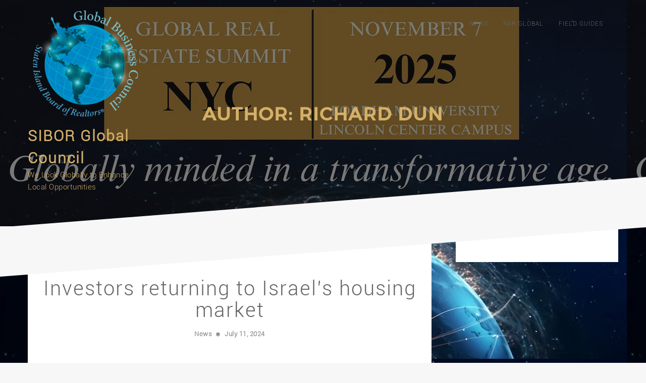

--- FILE ---
content_type: text/html; charset=UTF-8
request_url: https://www.siborglobal.com/author/rdun/page/3/
body_size: 14065
content:
  <!DOCTYPE html>
  <html lang="en-US">
    <head>
      <meta charset="UTF-8" />
      <meta name="viewport" content="width=device-width, initial-scale=1.0, maximum-scale=1.0, user-scalable=0" />
      <link rel="profile" href="http://gmpg.org/xfn/11" />
      <link rel="pingback" href="https://www.siborglobal.com/xmlrpc.php" />
      <title>Richard Dun &#8211; Page 3 &#8211; SIBOR Global Council</title>
<meta name='robots' content='max-image-preview:large' />
	<style>img:is([sizes="auto" i], [sizes^="auto," i]) { contain-intrinsic-size: 3000px 1500px }</style>
	<link rel="alternate" type="application/rss+xml" title="SIBOR Global Council &raquo; Feed" href="https://www.siborglobal.com/feed/" />
<link rel="alternate" type="application/rss+xml" title="SIBOR Global Council &raquo; Comments Feed" href="https://www.siborglobal.com/comments/feed/" />
<link rel="alternate" type="application/rss+xml" title="SIBOR Global Council &raquo; Posts by Richard Dun Feed" href="https://www.siborglobal.com/author/rdun/feed/" />
<script type="text/javascript">
/* <![CDATA[ */
window._wpemojiSettings = {"baseUrl":"https:\/\/s.w.org\/images\/core\/emoji\/16.0.1\/72x72\/","ext":".png","svgUrl":"https:\/\/s.w.org\/images\/core\/emoji\/16.0.1\/svg\/","svgExt":".svg","source":{"concatemoji":"https:\/\/www.siborglobal.com\/wp-includes\/js\/wp-emoji-release.min.js?ver=6.8.3"}};
/*! This file is auto-generated */
!function(s,n){var o,i,e;function c(e){try{var t={supportTests:e,timestamp:(new Date).valueOf()};sessionStorage.setItem(o,JSON.stringify(t))}catch(e){}}function p(e,t,n){e.clearRect(0,0,e.canvas.width,e.canvas.height),e.fillText(t,0,0);var t=new Uint32Array(e.getImageData(0,0,e.canvas.width,e.canvas.height).data),a=(e.clearRect(0,0,e.canvas.width,e.canvas.height),e.fillText(n,0,0),new Uint32Array(e.getImageData(0,0,e.canvas.width,e.canvas.height).data));return t.every(function(e,t){return e===a[t]})}function u(e,t){e.clearRect(0,0,e.canvas.width,e.canvas.height),e.fillText(t,0,0);for(var n=e.getImageData(16,16,1,1),a=0;a<n.data.length;a++)if(0!==n.data[a])return!1;return!0}function f(e,t,n,a){switch(t){case"flag":return n(e,"\ud83c\udff3\ufe0f\u200d\u26a7\ufe0f","\ud83c\udff3\ufe0f\u200b\u26a7\ufe0f")?!1:!n(e,"\ud83c\udde8\ud83c\uddf6","\ud83c\udde8\u200b\ud83c\uddf6")&&!n(e,"\ud83c\udff4\udb40\udc67\udb40\udc62\udb40\udc65\udb40\udc6e\udb40\udc67\udb40\udc7f","\ud83c\udff4\u200b\udb40\udc67\u200b\udb40\udc62\u200b\udb40\udc65\u200b\udb40\udc6e\u200b\udb40\udc67\u200b\udb40\udc7f");case"emoji":return!a(e,"\ud83e\udedf")}return!1}function g(e,t,n,a){var r="undefined"!=typeof WorkerGlobalScope&&self instanceof WorkerGlobalScope?new OffscreenCanvas(300,150):s.createElement("canvas"),o=r.getContext("2d",{willReadFrequently:!0}),i=(o.textBaseline="top",o.font="600 32px Arial",{});return e.forEach(function(e){i[e]=t(o,e,n,a)}),i}function t(e){var t=s.createElement("script");t.src=e,t.defer=!0,s.head.appendChild(t)}"undefined"!=typeof Promise&&(o="wpEmojiSettingsSupports",i=["flag","emoji"],n.supports={everything:!0,everythingExceptFlag:!0},e=new Promise(function(e){s.addEventListener("DOMContentLoaded",e,{once:!0})}),new Promise(function(t){var n=function(){try{var e=JSON.parse(sessionStorage.getItem(o));if("object"==typeof e&&"number"==typeof e.timestamp&&(new Date).valueOf()<e.timestamp+604800&&"object"==typeof e.supportTests)return e.supportTests}catch(e){}return null}();if(!n){if("undefined"!=typeof Worker&&"undefined"!=typeof OffscreenCanvas&&"undefined"!=typeof URL&&URL.createObjectURL&&"undefined"!=typeof Blob)try{var e="postMessage("+g.toString()+"("+[JSON.stringify(i),f.toString(),p.toString(),u.toString()].join(",")+"));",a=new Blob([e],{type:"text/javascript"}),r=new Worker(URL.createObjectURL(a),{name:"wpTestEmojiSupports"});return void(r.onmessage=function(e){c(n=e.data),r.terminate(),t(n)})}catch(e){}c(n=g(i,f,p,u))}t(n)}).then(function(e){for(var t in e)n.supports[t]=e[t],n.supports.everything=n.supports.everything&&n.supports[t],"flag"!==t&&(n.supports.everythingExceptFlag=n.supports.everythingExceptFlag&&n.supports[t]);n.supports.everythingExceptFlag=n.supports.everythingExceptFlag&&!n.supports.flag,n.DOMReady=!1,n.readyCallback=function(){n.DOMReady=!0}}).then(function(){return e}).then(function(){var e;n.supports.everything||(n.readyCallback(),(e=n.source||{}).concatemoji?t(e.concatemoji):e.wpemoji&&e.twemoji&&(t(e.twemoji),t(e.wpemoji)))}))}((window,document),window._wpemojiSettings);
/* ]]> */
</script>
<style id='wp-emoji-styles-inline-css' type='text/css'>

	img.wp-smiley, img.emoji {
		display: inline !important;
		border: none !important;
		box-shadow: none !important;
		height: 1em !important;
		width: 1em !important;
		margin: 0 0.07em !important;
		vertical-align: -0.1em !important;
		background: none !important;
		padding: 0 !important;
	}
</style>
<link rel='stylesheet' id='wp-block-library-css' href='https://www.siborglobal.com/wp-includes/css/dist/block-library/style.min.css?ver=6.8.3' type='text/css' media='all' />
<style id='wp-block-library-theme-inline-css' type='text/css'>
.wp-block-audio :where(figcaption){color:#555;font-size:13px;text-align:center}.is-dark-theme .wp-block-audio :where(figcaption){color:#ffffffa6}.wp-block-audio{margin:0 0 1em}.wp-block-code{border:1px solid #ccc;border-radius:4px;font-family:Menlo,Consolas,monaco,monospace;padding:.8em 1em}.wp-block-embed :where(figcaption){color:#555;font-size:13px;text-align:center}.is-dark-theme .wp-block-embed :where(figcaption){color:#ffffffa6}.wp-block-embed{margin:0 0 1em}.blocks-gallery-caption{color:#555;font-size:13px;text-align:center}.is-dark-theme .blocks-gallery-caption{color:#ffffffa6}:root :where(.wp-block-image figcaption){color:#555;font-size:13px;text-align:center}.is-dark-theme :root :where(.wp-block-image figcaption){color:#ffffffa6}.wp-block-image{margin:0 0 1em}.wp-block-pullquote{border-bottom:4px solid;border-top:4px solid;color:currentColor;margin-bottom:1.75em}.wp-block-pullquote cite,.wp-block-pullquote footer,.wp-block-pullquote__citation{color:currentColor;font-size:.8125em;font-style:normal;text-transform:uppercase}.wp-block-quote{border-left:.25em solid;margin:0 0 1.75em;padding-left:1em}.wp-block-quote cite,.wp-block-quote footer{color:currentColor;font-size:.8125em;font-style:normal;position:relative}.wp-block-quote:where(.has-text-align-right){border-left:none;border-right:.25em solid;padding-left:0;padding-right:1em}.wp-block-quote:where(.has-text-align-center){border:none;padding-left:0}.wp-block-quote.is-large,.wp-block-quote.is-style-large,.wp-block-quote:where(.is-style-plain){border:none}.wp-block-search .wp-block-search__label{font-weight:700}.wp-block-search__button{border:1px solid #ccc;padding:.375em .625em}:where(.wp-block-group.has-background){padding:1.25em 2.375em}.wp-block-separator.has-css-opacity{opacity:.4}.wp-block-separator{border:none;border-bottom:2px solid;margin-left:auto;margin-right:auto}.wp-block-separator.has-alpha-channel-opacity{opacity:1}.wp-block-separator:not(.is-style-wide):not(.is-style-dots){width:100px}.wp-block-separator.has-background:not(.is-style-dots){border-bottom:none;height:1px}.wp-block-separator.has-background:not(.is-style-wide):not(.is-style-dots){height:2px}.wp-block-table{margin:0 0 1em}.wp-block-table td,.wp-block-table th{word-break:normal}.wp-block-table :where(figcaption){color:#555;font-size:13px;text-align:center}.is-dark-theme .wp-block-table :where(figcaption){color:#ffffffa6}.wp-block-video :where(figcaption){color:#555;font-size:13px;text-align:center}.is-dark-theme .wp-block-video :where(figcaption){color:#ffffffa6}.wp-block-video{margin:0 0 1em}:root :where(.wp-block-template-part.has-background){margin-bottom:0;margin-top:0;padding:1.25em 2.375em}
</style>
<style id='classic-theme-styles-inline-css' type='text/css'>
/*! This file is auto-generated */
.wp-block-button__link{color:#fff;background-color:#32373c;border-radius:9999px;box-shadow:none;text-decoration:none;padding:calc(.667em + 2px) calc(1.333em + 2px);font-size:1.125em}.wp-block-file__button{background:#32373c;color:#fff;text-decoration:none}
</style>
<link rel='stylesheet' id='font-awesome-css' href='https://www.siborglobal.com/wp-content/plugins/contact-widgets/assets/css/font-awesome.min.css?ver=4.7.0' type='text/css' media='all' />
<style id='global-styles-inline-css' type='text/css'>
:root{--wp--preset--aspect-ratio--square: 1;--wp--preset--aspect-ratio--4-3: 4/3;--wp--preset--aspect-ratio--3-4: 3/4;--wp--preset--aspect-ratio--3-2: 3/2;--wp--preset--aspect-ratio--2-3: 2/3;--wp--preset--aspect-ratio--16-9: 16/9;--wp--preset--aspect-ratio--9-16: 9/16;--wp--preset--color--black: #000000;--wp--preset--color--cyan-bluish-gray: #abb8c3;--wp--preset--color--white: #ffffff;--wp--preset--color--pale-pink: #f78da7;--wp--preset--color--vivid-red: #cf2e2e;--wp--preset--color--luminous-vivid-orange: #ff6900;--wp--preset--color--luminous-vivid-amber: #fcb900;--wp--preset--color--light-green-cyan: #7bdcb5;--wp--preset--color--vivid-green-cyan: #00d084;--wp--preset--color--pale-cyan-blue: #8ed1fc;--wp--preset--color--vivid-cyan-blue: #0693e3;--wp--preset--color--vivid-purple: #9b51e0;--wp--preset--gradient--vivid-cyan-blue-to-vivid-purple: linear-gradient(135deg,rgba(6,147,227,1) 0%,rgb(155,81,224) 100%);--wp--preset--gradient--light-green-cyan-to-vivid-green-cyan: linear-gradient(135deg,rgb(122,220,180) 0%,rgb(0,208,130) 100%);--wp--preset--gradient--luminous-vivid-amber-to-luminous-vivid-orange: linear-gradient(135deg,rgba(252,185,0,1) 0%,rgba(255,105,0,1) 100%);--wp--preset--gradient--luminous-vivid-orange-to-vivid-red: linear-gradient(135deg,rgba(255,105,0,1) 0%,rgb(207,46,46) 100%);--wp--preset--gradient--very-light-gray-to-cyan-bluish-gray: linear-gradient(135deg,rgb(238,238,238) 0%,rgb(169,184,195) 100%);--wp--preset--gradient--cool-to-warm-spectrum: linear-gradient(135deg,rgb(74,234,220) 0%,rgb(151,120,209) 20%,rgb(207,42,186) 40%,rgb(238,44,130) 60%,rgb(251,105,98) 80%,rgb(254,248,76) 100%);--wp--preset--gradient--blush-light-purple: linear-gradient(135deg,rgb(255,206,236) 0%,rgb(152,150,240) 100%);--wp--preset--gradient--blush-bordeaux: linear-gradient(135deg,rgb(254,205,165) 0%,rgb(254,45,45) 50%,rgb(107,0,62) 100%);--wp--preset--gradient--luminous-dusk: linear-gradient(135deg,rgb(255,203,112) 0%,rgb(199,81,192) 50%,rgb(65,88,208) 100%);--wp--preset--gradient--pale-ocean: linear-gradient(135deg,rgb(255,245,203) 0%,rgb(182,227,212) 50%,rgb(51,167,181) 100%);--wp--preset--gradient--electric-grass: linear-gradient(135deg,rgb(202,248,128) 0%,rgb(113,206,126) 100%);--wp--preset--gradient--midnight: linear-gradient(135deg,rgb(2,3,129) 0%,rgb(40,116,252) 100%);--wp--preset--font-size--small: 13px;--wp--preset--font-size--medium: 20px;--wp--preset--font-size--large: 36px;--wp--preset--font-size--x-large: 42px;--wp--preset--spacing--20: 0.44rem;--wp--preset--spacing--30: 0.67rem;--wp--preset--spacing--40: 1rem;--wp--preset--spacing--50: 1.5rem;--wp--preset--spacing--60: 2.25rem;--wp--preset--spacing--70: 3.38rem;--wp--preset--spacing--80: 5.06rem;--wp--preset--shadow--natural: 6px 6px 9px rgba(0, 0, 0, 0.2);--wp--preset--shadow--deep: 12px 12px 50px rgba(0, 0, 0, 0.4);--wp--preset--shadow--sharp: 6px 6px 0px rgba(0, 0, 0, 0.2);--wp--preset--shadow--outlined: 6px 6px 0px -3px rgba(255, 255, 255, 1), 6px 6px rgba(0, 0, 0, 1);--wp--preset--shadow--crisp: 6px 6px 0px rgba(0, 0, 0, 1);}:where(.is-layout-flex){gap: 0.5em;}:where(.is-layout-grid){gap: 0.5em;}body .is-layout-flex{display: flex;}.is-layout-flex{flex-wrap: wrap;align-items: center;}.is-layout-flex > :is(*, div){margin: 0;}body .is-layout-grid{display: grid;}.is-layout-grid > :is(*, div){margin: 0;}:where(.wp-block-columns.is-layout-flex){gap: 2em;}:where(.wp-block-columns.is-layout-grid){gap: 2em;}:where(.wp-block-post-template.is-layout-flex){gap: 1.25em;}:where(.wp-block-post-template.is-layout-grid){gap: 1.25em;}.has-black-color{color: var(--wp--preset--color--black) !important;}.has-cyan-bluish-gray-color{color: var(--wp--preset--color--cyan-bluish-gray) !important;}.has-white-color{color: var(--wp--preset--color--white) !important;}.has-pale-pink-color{color: var(--wp--preset--color--pale-pink) !important;}.has-vivid-red-color{color: var(--wp--preset--color--vivid-red) !important;}.has-luminous-vivid-orange-color{color: var(--wp--preset--color--luminous-vivid-orange) !important;}.has-luminous-vivid-amber-color{color: var(--wp--preset--color--luminous-vivid-amber) !important;}.has-light-green-cyan-color{color: var(--wp--preset--color--light-green-cyan) !important;}.has-vivid-green-cyan-color{color: var(--wp--preset--color--vivid-green-cyan) !important;}.has-pale-cyan-blue-color{color: var(--wp--preset--color--pale-cyan-blue) !important;}.has-vivid-cyan-blue-color{color: var(--wp--preset--color--vivid-cyan-blue) !important;}.has-vivid-purple-color{color: var(--wp--preset--color--vivid-purple) !important;}.has-black-background-color{background-color: var(--wp--preset--color--black) !important;}.has-cyan-bluish-gray-background-color{background-color: var(--wp--preset--color--cyan-bluish-gray) !important;}.has-white-background-color{background-color: var(--wp--preset--color--white) !important;}.has-pale-pink-background-color{background-color: var(--wp--preset--color--pale-pink) !important;}.has-vivid-red-background-color{background-color: var(--wp--preset--color--vivid-red) !important;}.has-luminous-vivid-orange-background-color{background-color: var(--wp--preset--color--luminous-vivid-orange) !important;}.has-luminous-vivid-amber-background-color{background-color: var(--wp--preset--color--luminous-vivid-amber) !important;}.has-light-green-cyan-background-color{background-color: var(--wp--preset--color--light-green-cyan) !important;}.has-vivid-green-cyan-background-color{background-color: var(--wp--preset--color--vivid-green-cyan) !important;}.has-pale-cyan-blue-background-color{background-color: var(--wp--preset--color--pale-cyan-blue) !important;}.has-vivid-cyan-blue-background-color{background-color: var(--wp--preset--color--vivid-cyan-blue) !important;}.has-vivid-purple-background-color{background-color: var(--wp--preset--color--vivid-purple) !important;}.has-black-border-color{border-color: var(--wp--preset--color--black) !important;}.has-cyan-bluish-gray-border-color{border-color: var(--wp--preset--color--cyan-bluish-gray) !important;}.has-white-border-color{border-color: var(--wp--preset--color--white) !important;}.has-pale-pink-border-color{border-color: var(--wp--preset--color--pale-pink) !important;}.has-vivid-red-border-color{border-color: var(--wp--preset--color--vivid-red) !important;}.has-luminous-vivid-orange-border-color{border-color: var(--wp--preset--color--luminous-vivid-orange) !important;}.has-luminous-vivid-amber-border-color{border-color: var(--wp--preset--color--luminous-vivid-amber) !important;}.has-light-green-cyan-border-color{border-color: var(--wp--preset--color--light-green-cyan) !important;}.has-vivid-green-cyan-border-color{border-color: var(--wp--preset--color--vivid-green-cyan) !important;}.has-pale-cyan-blue-border-color{border-color: var(--wp--preset--color--pale-cyan-blue) !important;}.has-vivid-cyan-blue-border-color{border-color: var(--wp--preset--color--vivid-cyan-blue) !important;}.has-vivid-purple-border-color{border-color: var(--wp--preset--color--vivid-purple) !important;}.has-vivid-cyan-blue-to-vivid-purple-gradient-background{background: var(--wp--preset--gradient--vivid-cyan-blue-to-vivid-purple) !important;}.has-light-green-cyan-to-vivid-green-cyan-gradient-background{background: var(--wp--preset--gradient--light-green-cyan-to-vivid-green-cyan) !important;}.has-luminous-vivid-amber-to-luminous-vivid-orange-gradient-background{background: var(--wp--preset--gradient--luminous-vivid-amber-to-luminous-vivid-orange) !important;}.has-luminous-vivid-orange-to-vivid-red-gradient-background{background: var(--wp--preset--gradient--luminous-vivid-orange-to-vivid-red) !important;}.has-very-light-gray-to-cyan-bluish-gray-gradient-background{background: var(--wp--preset--gradient--very-light-gray-to-cyan-bluish-gray) !important;}.has-cool-to-warm-spectrum-gradient-background{background: var(--wp--preset--gradient--cool-to-warm-spectrum) !important;}.has-blush-light-purple-gradient-background{background: var(--wp--preset--gradient--blush-light-purple) !important;}.has-blush-bordeaux-gradient-background{background: var(--wp--preset--gradient--blush-bordeaux) !important;}.has-luminous-dusk-gradient-background{background: var(--wp--preset--gradient--luminous-dusk) !important;}.has-pale-ocean-gradient-background{background: var(--wp--preset--gradient--pale-ocean) !important;}.has-electric-grass-gradient-background{background: var(--wp--preset--gradient--electric-grass) !important;}.has-midnight-gradient-background{background: var(--wp--preset--gradient--midnight) !important;}.has-small-font-size{font-size: var(--wp--preset--font-size--small) !important;}.has-medium-font-size{font-size: var(--wp--preset--font-size--medium) !important;}.has-large-font-size{font-size: var(--wp--preset--font-size--large) !important;}.has-x-large-font-size{font-size: var(--wp--preset--font-size--x-large) !important;}
:where(.wp-block-post-template.is-layout-flex){gap: 1.25em;}:where(.wp-block-post-template.is-layout-grid){gap: 1.25em;}
:where(.wp-block-columns.is-layout-flex){gap: 2em;}:where(.wp-block-columns.is-layout-grid){gap: 2em;}
:root :where(.wp-block-pullquote){font-size: 1.5em;line-height: 1.6;}
</style>
<link rel='stylesheet' id='singlepagebuilder-style-css' href='https://www.siborglobal.com/wp-content/themes/oneline-lite/style.css?ver=1.0.5' type='text/css' media='all' />
<link rel='stylesheet' id='animate-css' href='https://www.siborglobal.com/wp-content/themes/oneline-lite/css/animate.css?ver=1.0.0' type='text/css' media='all' />
<link rel='stylesheet' id='shopline-fontawesome-css' href='https://www.siborglobal.com/wp-content/themes/oneline-lite/css/font-awesome/css/fontawesome-all.css?ver=1.0.0' type='text/css' media='all' />
<link rel='stylesheet' id='shopline-fontawesome-old-css' href='https://www.siborglobal.com/wp-content/themes/oneline-lite/css/font-awesome/css/font-awesome.css?ver=1.0.0' type='text/css' media='all' />
<link rel='stylesheet' id='bx-slider-css' href='https://www.siborglobal.com/wp-content/themes/oneline-lite/css/bxslider.css?ver=1.0.0' type='text/css' media='all' />
<link rel='stylesheet' id='oneline-lite-style-css' href='https://www.siborglobal.com/wp-content/themes/singlepage-builder/style.css?ver=6.8.3' type='text/css' media='all' />
<style id='oneline-lite-style-inline-css' type='text/css'>
.demo-image{ background-color:#; }
</style>
<script type="text/javascript" src="https://www.siborglobal.com/wp-includes/js/jquery/jquery.min.js?ver=3.7.1" id="jquery-core-js"></script>
<script type="text/javascript" src="https://www.siborglobal.com/wp-includes/js/jquery/jquery-migrate.min.js?ver=3.4.1" id="jquery-migrate-js"></script>
<script type="text/javascript" src="https://www.siborglobal.com/wp-content/themes/oneline-lite/js/classie.js?ver=6.8.3" id="classie-js"></script>
<link rel="https://api.w.org/" href="https://www.siborglobal.com/wp-json/" /><link rel="alternate" title="JSON" type="application/json" href="https://www.siborglobal.com/wp-json/wp/v2/users/2" /><link rel="EditURI" type="application/rsd+xml" title="RSD" href="https://www.siborglobal.com/xmlrpc.php?rsd" />
<style>
.footer-wrapper .svg-top-container{ fill:#fff; }
.foot-copyright .svg-top-container{ fill: #1F1F1F; }
.footer{ background-color:#fff;}
.foot-copyright { background-color:#1F1F1F; }
.caption-container h2, .widget ul li:before, .widget #recentcomments .recentcomments span a,.widget #recentcomments .recentcomments, li.nav-previous a:after, li.nav-next a:after,.post-meta a:hover, .post-comment a:hover:before, ul.paging li a,#respond input#submit:hover, .breadcrumbs .current, .breadcrumbs a:hover, .caption-container .archive-title h1, .widget #recentcomments .recentcomments:before, .footer-wrapper a:hover, .tagcloud a:hover,.sidebar-inner-widget li a:hover, a:hover, a:focus, figure.portfolio-content h2 a, .navigation .sub-menu a:hover,.th-widget-recent-post .th-recent-post h5 a:hover, .post-meta .post-previous a:hover,.post-meta .post-next a:hover,.post-meta .post-previous a:hover:before,.post-meta .post-next a:hover:before,.post-meta .post-previous a:hover,.post-meta .post-next a:hover, span.post-author a:hover:before,mark,figure.post-content .date, figure.post-content i,#latest-post span.read-more a:hover,a, .foot-copyright a:hover,.breadcrumb-trail ul li.trail-end,.commentlist .reply a:hover, #cancel-comment-reply-link:hover, ol.commentlist li .comment-metadata span.edit-link a:hover, .commentlist b.fn,ol.commentlist li .reply a{color:#D4B068;}
   ::-moz-selection,::selection,#scroll:hover, ul.paging li a.current, ul.paging li a:hover, li.nav-next a:hover:after, li.nav-previous a:hover:after,.popup .post-detail::-webkit-scrollbar-thumb{
    background:#D4B068;}
  ::-moz-selection {
    background: #D4B068;}
::selection {
    background:#D4B068;}
textarea#comment:focus:focus,#respond input:focus, .widget input.search-field:focus, .search input.search-field:focus, .error404 input.search-field:focus, #searchform input[type='text']:focus{
outline:#D4B068 .1px solid;}

   .widgettitle, ul.paging li a, .post-meta .post-previous, #respond input#submit:hover,#scroll, .tagcloud a:hover, .page-description blockquote,.post-meta .post-previous a:hover,.post-meta .post-next a:hover, span.post-readmore a:hover, .post-date a:hover,#latest-post span.read-more a:hover{
                 border-color:#D4B068;}
      .loader{
      border-color:#D4B068;
      border-top: 2px solid #f3f3f3;}
      #scroll span {
      border-bottom-color:#D4B068;}
      .last-btn #menu >li:last-child > a {
    border: 1px solid #D4B068;
    background: #D4B068;}
    .blog-content .nav-links span.current{
      color:#D4B068;
      border-color:#D4B068;
    }
.last-btn #menu >li:last-child > a:hover{color:#D4B068;}
     .foot-copyright{background:#1F1F1F;}
.foot-copyright .svg-top-container{fill:#1F1F1F;}
.footer-wrapper,.footer{background:#fff;}
.footer-wrapper .svg-top-container{fill:#fff;}.header{background:;}.header.smaller, .home .header.hdr-transparent.smaller{background:rgba(20, 20, 20, 0.952941);}
.home .header #logo h1 a, .home .header #logo p,.header.smaller #logo h1 a, .header #logo p, .header.smaller #logo p{color:#D4B068;}

.home .navigation > ul > li >a,
.home .navigation > ul > li >a:link,
.navigation > ul > li >a,
.navigation > ul > li >a:link,
.smaller .navigation > ul > li > a, 
.smaller .navigation > ul > li > a:link{color:;}
.home .navigation > ul > li >a:before,
.home .navigation ul li a.active:before,
.navigation > ul > li >a:before,
.navigation ul li a.active:before,
.navigation li.current_page_item > a:before{background:;}
.home .navigation > ul > li >a:hover,
.home .navigation > ul > li >a:link:hover,
.home .navigation ul li a.active,
.home .smaller .navigation ul li a.active,
.navigation > ul > li >a:hover,
.navigation > ul > li >a:link:hover,
.navigation ul li a.active,
.smaller .navigation > ul > li > a.active,
.navigation > ul > li.current-menu-item > a, 
.navigation > ul > li.current-menu-item > a:link, 
.home .navigation > ul > li.current-menu-item > a,
.navigation > ul > li.current-menu-item > a,
.navigation > ul.sub-menu > li > a:hover,
.smaller .navigation > ul > li > a:hover, 
.smaller .navigation > ul > li > a:link:hover,
.smaller .navigation ul.sub-menu li a:hover,
.home .smaller .navigation ul.sub-menu li a:hover,.navigation ul.sub-menu li a:hover{color:;}

@media screen and (max-width: 1024px){
  .last-btn #menu >li:last-child > a{
    background:#fff;
  }
.last-btn #menu >li:last-child > a:hover{
    background-color:;}
.navigation .menu a:hover, .navigation ul > li.current-menu-item>a{
    background-color:;}
.navigation ul.sub-menu li a:hover{color:!important;}
.home a#pull:after,a#pull:after,.home .smaller a#pull:after,.smaller a#pull:after{color:#fff;}}#slider-div .over-lay{background:rgba(0, 0, 0, 0.55);}
#slider-div h2.title a{color:#fff;}#services{ background-color:#fff;}
.service-wrapper .svg-top-container { fill: #fff;}
#services .main-heading{color:#111;}
#services .sub-heading{color:#7D7D7D;}
.service-wrapper .svg-bottom-container{fill:#fff;}#ribbon:before{background:rgba(0,0,0,0.55);}
#ribbon h3.main-heading{color:#fff;}
#ribbon .header-button.left-button{color:#fff;}
#ribbon .header-button.left-button{border-color:#fff;}
#ribbon .header-button.left-button{background:;}
#ribbon .header-button.left-button:hover{background:rgba(255, 255, 255, 0.5);color:#fff;border-color:#fff;}.team-wrapper #team{background:#fff;}
.team-wrapper .svg-top-container{fill:#fff;}
#team .main-heading{color:#111;}
#team .sub-heading{color:#7D7D7D;}#testimonials:before{background:#1F1F1F;}
.testimonials-wrapper .svg-top-container{fill:#1F1F1F;}
.test-cont-heading h2{color:#fff;}
.test-cont a p{color:#808080;}
.image-test img{border-color:#808080;}
.test-cont p{color:#808080;}#latest-post{background:#f7f7f7;}
.post-wrapper .svg-top-container {fill:#f7f7f7;}
#latest-post .main-heading{color:#111;}
#latest-post .sub-heading{color:#7D7D7D;}#contact:before{background:#1F1F1F;}
.contact-wrapper .svg-top-container{fill:#1F1F1F;}
#contact .cnt-main-heading{color:#fff;}
#contact .cnt-sub-heading{color:#7D7D7D;}
#contact .add-heading h3{color:#D4B068;}
#contact .addrs p {color:#7D7D7D;}#woo-section{background:#fff;}
.woo-wrapper .svg-top-container { fill: #fff;}
#woo-section .main-heading{color:#111;}
#woo-section .sub-heading{color:#7D7D7D;}
#woo-section .woocommerce span.onsale,
#searchform input[type='submit'],.woocommerce-product-search input[type='submit'] {background-color:#D4B068;}
#woo-section .woocommerce .woocommerce-message {
 border-top-color:#D4B068;}
#woo-section .woocommerce ul.products li.product h3,.woocommerce ul.products li.product .woocommerce-loop-category__title, .woocommerce ul.products li.product .woocommerce-loop-product__title, .woocommerce ul.products li.product h3{
  color:#D4B068;}
#woo-section .woocommerce span.onsale, 
.woocommerce span.onsale, .woocommerce button.button.alt {
 background-color:#D4B068;}
 .woocommerce button.button.alt,.woocommerce div.product form.cart .button {
    border: 1px solid #D4B068;}
.woocommerce button.button.alt, .woocommerce a.button.alt, .woocommerce input.button.alt {
  background-color:#D4B068;
  border-color:#D4B068;}
.woocommerce #respond input#submit:hover, .woocommerce a.button:hover, .woocommerce button.button:hover, .woocommerce input.button:hover,
.woocommerce div.product form.cart .button:hover,
.woocommerce a.button.alt:hover, .woocommerce input.button.alt:hover{
    color:#D4B068;
    border: 1px solid #D4B068;}
.woocommerce #commentform p.stars a{
   color: #D4B068;}</style><style type="text/css" id="custom-background-css">
body.custom-background { background-image: url("https://www.siborglobal.com/wp-content/uploads/2025/08/Global-Summit-November-7-2025-1.jpg"); background-position: left top; background-size: auto; background-repeat: repeat; background-attachment: scroll; }
</style>
	<link rel="icon" href="https://www.siborglobal.com/wp-content/uploads/2019/09/cropped-Global-logo-with-Transparency-grey-no-bridge-1-32x32.png" sizes="32x32" />
<link rel="icon" href="https://www.siborglobal.com/wp-content/uploads/2019/09/cropped-Global-logo-with-Transparency-grey-no-bridge-1-192x192.png" sizes="192x192" />
<link rel="apple-touch-icon" href="https://www.siborglobal.com/wp-content/uploads/2019/09/cropped-Global-logo-with-Transparency-grey-no-bridge-1-180x180.png" />
<meta name="msapplication-TileImage" content="https://www.siborglobal.com/wp-content/uploads/2019/09/cropped-Global-logo-with-Transparency-grey-no-bridge-1-270x270.png" />
    </head>
    <body class="archive paged author author-rdun author-2 custom-background wp-custom-logo wp-embed-responsive paged-3 author-paged-3 wp-theme-oneline-lite wp-child-theme-singlepage-builder index fl-builder-lite-2-9-4-2 fl-no-js"  >
       
      <div class="overlayloader">
        <div class="loader">&nbsp;</div>
      </div>
<!-- script to split menu -->
   
<!-- script to split menu -->


	
<div id="header" class="header     hdr-transparent " >

  <a class="skip-link screen-reader-text" href="#page">Skip to content</a>
        <div class="container clearfix">
          <div id="logo">
            <a href="https://www.siborglobal.com/" class="custom-logo-link" rel="home"><img width="225" height="226" src="https://www.siborglobal.com/wp-content/uploads/2022/09/cropped-GBC-Logo-for-Dark-BG-WEB-04.png" class="custom-logo" alt="SIBOR Global Council" decoding="async" fetchpriority="high" srcset="https://www.siborglobal.com/wp-content/uploads/2022/09/cropped-GBC-Logo-for-Dark-BG-WEB-04.png 225w, https://www.siborglobal.com/wp-content/uploads/2022/09/cropped-GBC-Logo-for-Dark-BG-WEB-04-150x150.png 150w, https://www.siborglobal.com/wp-content/uploads/2022/09/cropped-GBC-Logo-for-Dark-BG-WEB-04-90x90.png 90w" sizes="(max-width: 225px) 100vw, 225px" /></a>            <h1 class="site-title"><a href="https://www.siborglobal.com/" rel="home">SIBOR Global Council</a></h1>
                      <p class="site-description">We Look Globally to Enhance Local Opportunities</p>
                    </div>
          <div id="main-menu-wrapper">
            <a href="#" id="pull" class="toggle-mobile-menu"></a>
            <nav class="navigation clearfix mobile-menu-wrapper">
              <ul id="menu" class="menu"><li id="menu-item-377" class="menu-item menu-item-type-post_type menu-item-object-page menu-item-home menu-item-377"><a href="https://www.siborglobal.com/">Home</a></li>
<li id="menu-item-378" class="menu-item menu-item-type-post_type menu-item-object-page current_page_parent menu-item-378"><a href="https://www.siborglobal.com/news/">News</a></li>
<li id="menu-item-379" class="menu-item menu-item-type-custom menu-item-object-custom menu-item-379"><a href="https://www.nar.realtor/international-real-estate">NAR Global</a></li>
<li id="menu-item-528" class="menu-item menu-item-type-post_type menu-item-object-page menu-item-528"><a href="https://www.siborglobal.com/field-guides/">Field Guides</a></li>
</ul>            </nav>
          </div>
        </div>
</div>
      <div class="clearfix"></div>
<div class="page-title svg_enable parallax-lite">
<div data-center="background-position: 50% 0px" data-top-bottom="background-position: 50% -100px;" class="demo-image" style="background-image:url('')">
	<div class="overlay-demo"></div>
	<div class="full-fs-caption">
		<div class="caption-container">
			<div class="archive-title">
				<h2>Author: <span>Richard Dun</span></h2>			</div>
		</div>
	</div>
</div>
<div style="fill:#f7f7f7" class="svg-top-container">
            <svg xmlns="http://www.w3.org/2000/svg" version="1.1" viewBox="0 0 100 100" preserveAspectRatio="none" class="oneline-svg">
            <g transform="translate(0,-952.36218)"><path d="m 0,1052.3622 100,0 0,-2 L 952.36218,100 z"></path></g>
        </svg>
        </div><div style="fill:#f7f7f7" class="svg-bottom-container">
                <svg xmlns="http://www.w3.org/2000/svg" version="1.1" viewBox="0 0 100 100" preserveAspectRatio="none" class="oneline-svg">
                <path d="M0 0 L100 0 L100 2 L0 100 Z"></path>
            </svg>
        </div></div>
<div id="page" class="clearfix right svg_enable">
<div class="content-wrapper">
<!-- Content Start -->
<div class="content">
<div class="page-content blog-content">
		<div id="main">
		<ul class="load_post standard-layout">
			<!-- Start the Loop. -->
<!--Start post-->
<li id="post-634" class="post post-634 type-post status-publish format-standard hentry category-news" >
	<div class="post-heading">
		<h2><a href="https://www.siborglobal.com/investors-returning-to-israels-housing-market/"  title="Permanent Link toInvestors returning to Israel&#8217;s housing market">Investors returning to Israel&#8217;s housing market</a></h2>
	</div>
		<span class="post-date"><p><a href="https://www.siborglobal.com/category/news/" rel="category tag">News</a> <i class="fa fa-asterisk" aria-hidden="true"></i>
		<a href="https://www.siborglobal.com/investors-returning-to-israels-housing-market/"> July 11, 2024</a>
	</p></span>
		<div class="post-img-wrapper">
		<div class="post-img">
					</div>
	</div>
	<div class="post-detail clear">
		<p><p>A survey by the Ministry of Finance chief economist found that investors are buying more homes than at any time since the purchase tax was raised in 2021. There were the highest number of housing purchases by investors in May 2024 since purchase tax was raised for multiple home owners (two or more homes). Also [&hellip;]</p>
</p>
	</div>
	<span class="post-readmore">
		<a href="https://www.siborglobal.com/investors-returning-to-israels-housing-market/">READ MORE</a>
	</span>
		<div class="post-meta">
		<span class="post-comment"><a href="https://www.siborglobal.com/investors-returning-to-israels-housing-market/#respond" >No Comments</a></span>
		<span class="post-author">
			<a href="https://www.siborglobal.com/author/rdun/" title="Posts by Richard Dun" rel="author">Richard Dun</a>		</span>
	</div>
    	<div class="post-bottom-strip">
		<div class="post-social-icon">
			<div class="post-social-meta">
			<ul>
                    <li class="post-social-social-fb"><a target="_blank" href="https://www.facebook.com/sharer/sharer.php?u=https://www.siborglobal.com/investors-returning-to-israels-housing-market/"></a></li>
                    <li class="post-social-social-tw"><a target="_blank" href="https://twitter.com/home?status=Investors returning to Israel&#8217;s housing market-https://www.siborglobal.com/investors-returning-to-israels-housing-market/"></a></li>
                    <li class="post-social-social-wt"><a target="_blank" href="https://api.whatsapp.com/send?text=https://www.siborglobal.com/investors-returning-to-israels-housing-market/" ></a></li>
                    <li class="post-social-social-ln"><a target="_blank" href="https://www.linkedin.com/shareArticle?mini=true&url=https://www.siborglobal.com/investors-returning-to-israels-housing-market/&title=Investors returning to Israel&#8217;s housing market&source=LinkedIn"></a></li>
                </ul>			</div>
		</div>
	</div>
</li>
<!--Start post-->
<li id="post-629" class="post post-629 type-post status-publish format-standard hentry category-news" >
	<div class="post-heading">
		<h2><a href="https://www.siborglobal.com/war-pushes-up-housing-prices-in-israel/"  title="Permanent Link toWar pushes up housing prices in Israel">War pushes up housing prices in Israel</a></h2>
	</div>
		<span class="post-date"><p><a href="https://www.siborglobal.com/category/news/" rel="category tag">News</a> <i class="fa fa-asterisk" aria-hidden="true"></i>
		<a href="https://www.siborglobal.com/war-pushes-up-housing-prices-in-israel/"> June 9, 2024</a>
	</p></span>
		<div class="post-img-wrapper">
		<div class="post-img">
					</div>
	</div>
	<div class="post-detail clear">
		<p><p>During the war, the need for reinforced security rooms in homes has increased significantly, and this can only be provided by new and second-hand apartments built in the last 20 years. The Housing Prices Index published by the Central Bureau of Statistics rose by 3.6% between November 2023 and March 2024 after falling by 2.5% [&hellip;]</p>
</p>
	</div>
	<span class="post-readmore">
		<a href="https://www.siborglobal.com/war-pushes-up-housing-prices-in-israel/">READ MORE</a>
	</span>
		<div class="post-meta">
		<span class="post-comment"><a href="https://www.siborglobal.com/war-pushes-up-housing-prices-in-israel/#respond" >No Comments</a></span>
		<span class="post-author">
			<a href="https://www.siborglobal.com/author/rdun/" title="Posts by Richard Dun" rel="author">Richard Dun</a>		</span>
	</div>
    	<div class="post-bottom-strip">
		<div class="post-social-icon">
			<div class="post-social-meta">
			<ul>
                    <li class="post-social-social-fb"><a target="_blank" href="https://www.facebook.com/sharer/sharer.php?u=https://www.siborglobal.com/war-pushes-up-housing-prices-in-israel/"></a></li>
                    <li class="post-social-social-tw"><a target="_blank" href="https://twitter.com/home?status=War pushes up housing prices in Israel-https://www.siborglobal.com/war-pushes-up-housing-prices-in-israel/"></a></li>
                    <li class="post-social-social-wt"><a target="_blank" href="https://api.whatsapp.com/send?text=https://www.siborglobal.com/war-pushes-up-housing-prices-in-israel/" ></a></li>
                    <li class="post-social-social-ln"><a target="_blank" href="https://www.linkedin.com/shareArticle?mini=true&url=https://www.siborglobal.com/war-pushes-up-housing-prices-in-israel/&title=War pushes up housing prices in Israel&source=LinkedIn"></a></li>
                </ul>			</div>
		</div>
	</div>
</li>
<!--Start post-->
<li id="post-632" class="post post-632 type-post status-publish format-standard hentry category-news" >
	<div class="post-heading">
		<h2><a href="https://www.siborglobal.com/housing-snapshot-home-sales-and-rentals-across-israel/"  title="Permanent Link toHousing snapshot: Home sales and rentals across Israel">Housing snapshot: Home sales and rentals across Israel</a></h2>
	</div>
		<span class="post-date"><p><a href="https://www.siborglobal.com/category/news/" rel="category tag">News</a> <i class="fa fa-asterisk" aria-hidden="true"></i>
		<a href="https://www.siborglobal.com/housing-snapshot-home-sales-and-rentals-across-israel/"> February 23, 2024</a>
	</p></span>
		<div class="post-img-wrapper">
		<div class="post-img">
					</div>
	</div>
	<div class="post-detail clear">
		<p><p>The price of homes in Israel rose in the last two months of 2023, indicating a concern that a&nbsp;shortage&nbsp;of Palestinian construction workers due to the continued war against Hamas in Gaza would squeeze future supply. Even so, the number of units acquired in December 2023 is the lowest ever for the month since the start [&hellip;]</p>
</p>
	</div>
	<span class="post-readmore">
		<a href="https://www.siborglobal.com/housing-snapshot-home-sales-and-rentals-across-israel/">READ MORE</a>
	</span>
		<div class="post-meta">
		<span class="post-comment"><a href="https://www.siborglobal.com/housing-snapshot-home-sales-and-rentals-across-israel/#respond" >No Comments</a></span>
		<span class="post-author">
			<a href="https://www.siborglobal.com/author/rdun/" title="Posts by Richard Dun" rel="author">Richard Dun</a>		</span>
	</div>
    	<div class="post-bottom-strip">
		<div class="post-social-icon">
			<div class="post-social-meta">
			<ul>
                    <li class="post-social-social-fb"><a target="_blank" href="https://www.facebook.com/sharer/sharer.php?u=https://www.siborglobal.com/housing-snapshot-home-sales-and-rentals-across-israel/"></a></li>
                    <li class="post-social-social-tw"><a target="_blank" href="https://twitter.com/home?status=Housing snapshot: Home sales and rentals across Israel-https://www.siborglobal.com/housing-snapshot-home-sales-and-rentals-across-israel/"></a></li>
                    <li class="post-social-social-wt"><a target="_blank" href="https://api.whatsapp.com/send?text=https://www.siborglobal.com/housing-snapshot-home-sales-and-rentals-across-israel/" ></a></li>
                    <li class="post-social-social-ln"><a target="_blank" href="https://www.linkedin.com/shareArticle?mini=true&url=https://www.siborglobal.com/housing-snapshot-home-sales-and-rentals-across-israel/&title=Housing snapshot: Home sales and rentals across Israel&source=LinkedIn"></a></li>
                </ul>			</div>
		</div>
	</div>
</li>
<!--Start post-->
<li id="post-589" class="post post-589 type-post status-publish format-standard hentry category-news" >
	<div class="post-heading">
		<h2><a href="https://www.siborglobal.com/throngs-attend-2023-staten-island-celebration-of-albanian-independence-flag-raising-ceremony/"  title="Permanent Link toThrongs attend 2023 Staten Island celebration of Albanian independence, flag-raising ceremony">Throngs attend 2023 Staten Island celebration of Albanian independence, flag-raising ceremony</a></h2>
	</div>
		<span class="post-date"><p><a href="https://www.siborglobal.com/category/news/" rel="category tag">News</a> <i class="fa fa-asterisk" aria-hidden="true"></i>
		<a href="https://www.siborglobal.com/throngs-attend-2023-staten-island-celebration-of-albanian-independence-flag-raising-ceremony/"> November 26, 2023</a>
	</p></span>
		<div class="post-img-wrapper">
		<div class="post-img">
					</div>
	</div>
	<div class="post-detail clear">
		<p><p>Throngs attend 2023 Staten Island celebration of Albanian independence, flag-raising ceremony November 26, 2023&nbsp; silive.com &#8211; Scenes from the flag raising&nbsp;ahead of&nbsp;Albanian independence day at the intersection of Father Capodanno Blvd. and Seaview Avenue on Nov. 26, 2023. (Staten Island Advance / Luke Peteley)(Staten Island Advance / Luke Pe STATEN ISLAND, N.Y. &#8212; The chill [&hellip;]</p>
</p>
	</div>
	<span class="post-readmore">
		<a href="https://www.siborglobal.com/throngs-attend-2023-staten-island-celebration-of-albanian-independence-flag-raising-ceremony/">READ MORE</a>
	</span>
		<div class="post-meta">
		<span class="post-comment"><a href="https://www.siborglobal.com/throngs-attend-2023-staten-island-celebration-of-albanian-independence-flag-raising-ceremony/#respond" >No Comments</a></span>
		<span class="post-author">
			<a href="https://www.siborglobal.com/author/rdun/" title="Posts by Richard Dun" rel="author">Richard Dun</a>		</span>
	</div>
    	<div class="post-bottom-strip">
		<div class="post-social-icon">
			<div class="post-social-meta">
			<ul>
                    <li class="post-social-social-fb"><a target="_blank" href="https://www.facebook.com/sharer/sharer.php?u=https://www.siborglobal.com/throngs-attend-2023-staten-island-celebration-of-albanian-independence-flag-raising-ceremony/"></a></li>
                    <li class="post-social-social-tw"><a target="_blank" href="https://twitter.com/home?status=Throngs attend 2023 Staten Island celebration of Albanian independence, flag-raising ceremony-https://www.siborglobal.com/throngs-attend-2023-staten-island-celebration-of-albanian-independence-flag-raising-ceremony/"></a></li>
                    <li class="post-social-social-wt"><a target="_blank" href="https://api.whatsapp.com/send?text=https://www.siborglobal.com/throngs-attend-2023-staten-island-celebration-of-albanian-independence-flag-raising-ceremony/" ></a></li>
                    <li class="post-social-social-ln"><a target="_blank" href="https://www.linkedin.com/shareArticle?mini=true&url=https://www.siborglobal.com/throngs-attend-2023-staten-island-celebration-of-albanian-independence-flag-raising-ceremony/&title=Throngs attend 2023 Staten Island celebration of Albanian independence, flag-raising ceremony&source=LinkedIn"></a></li>
                </ul>			</div>
		</div>
	</div>
</li>
<!--Start post-->
<li id="post-579" class="post post-579 type-post status-publish format-standard hentry category-uncategorized" >
	<div class="post-heading">
		<h2><a href="https://www.siborglobal.com/global-residential-rents-surge-300-percent-their-prepandemic-growth-rates-in-2023/"  title="Permanent Link toGlobal Residential Rents Surge 300 Percent Their Prepandemic Growth Rates in 2023">Global Residential Rents Surge 300 Percent Their Prepandemic Growth Rates in 2023</a></h2>
	</div>
		<span class="post-date"><p><a href="https://www.siborglobal.com/category/uncategorized/" rel="category tag">Uncategorized</a> <i class="fa fa-asterisk" aria-hidden="true"></i>
		<a href="https://www.siborglobal.com/global-residential-rents-surge-300-percent-their-prepandemic-growth-rates-in-2023/"> September 1, 2023</a>
	</p></span>
		<div class="post-img-wrapper">
		<div class="post-img">
					</div>
	</div>
	<div class="post-detail clear">
		<p><p>Based on the 10 cities covered by Knight Frank&#8217;s&nbsp;Prime Global Rental Index, global rental values rise 7.5% in the year to June. While this rate was down from the 8.2% seen in Q1, and lower still than the 12.2% growth reached in the first quarter of 2022 &#8211; which marked the peak of the post-pandemic [&hellip;]</p>
</p>
	</div>
	<span class="post-readmore">
		<a href="https://www.siborglobal.com/global-residential-rents-surge-300-percent-their-prepandemic-growth-rates-in-2023/">READ MORE</a>
	</span>
		<div class="post-meta">
		<span class="post-comment"><a href="https://www.siborglobal.com/global-residential-rents-surge-300-percent-their-prepandemic-growth-rates-in-2023/#respond" >No Comments</a></span>
		<span class="post-author">
			<a href="https://www.siborglobal.com/author/rdun/" title="Posts by Richard Dun" rel="author">Richard Dun</a>		</span>
	</div>
    	<div class="post-bottom-strip">
		<div class="post-social-icon">
			<div class="post-social-meta">
			<ul>
                    <li class="post-social-social-fb"><a target="_blank" href="https://www.facebook.com/sharer/sharer.php?u=https://www.siborglobal.com/global-residential-rents-surge-300-percent-their-prepandemic-growth-rates-in-2023/"></a></li>
                    <li class="post-social-social-tw"><a target="_blank" href="https://twitter.com/home?status=Global Residential Rents Surge 300 Percent Their Prepandemic Growth Rates in 2023-https://www.siborglobal.com/global-residential-rents-surge-300-percent-their-prepandemic-growth-rates-in-2023/"></a></li>
                    <li class="post-social-social-wt"><a target="_blank" href="https://api.whatsapp.com/send?text=https://www.siborglobal.com/global-residential-rents-surge-300-percent-their-prepandemic-growth-rates-in-2023/" ></a></li>
                    <li class="post-social-social-ln"><a target="_blank" href="https://www.linkedin.com/shareArticle?mini=true&url=https://www.siborglobal.com/global-residential-rents-surge-300-percent-their-prepandemic-growth-rates-in-2023/&title=Global Residential Rents Surge 300 Percent Their Prepandemic Growth Rates in 2023&source=LinkedIn"></a></li>
                </ul>			</div>
		</div>
	</div>
</li>
<!--Start post-->
<li id="post-572" class="post post-572 type-post status-publish format-standard has-post-thumbnail hentry category-uncategorized" >
	<div class="post-heading">
		<h2><a href="https://www.siborglobal.com/hispanic-connection/"  title="Permanent Link toHispanic Connection September 2023">Hispanic Connection September 2023</a></h2>
	</div>
		<span class="post-date"><p><a href="https://www.siborglobal.com/category/uncategorized/" rel="category tag">Uncategorized</a> <i class="fa fa-asterisk" aria-hidden="true"></i>
		<a href="https://www.siborglobal.com/hispanic-connection/"> September 1, 2023</a>
	</p></span>
		<div class="post-img-wrapper">
		<div class="post-img">
						<a href="https://www.siborglobal.com/hispanic-connection/"> <img width="279" height="181" src="https://www.siborglobal.com/wp-content/uploads/2023/09/flags.jpg" class="attachment-post-thumbnails size-post-thumbnails wp-post-image" alt="" decoding="async" /></a>
					</div>
	</div>
	<div class="post-detail clear">
		<p><p>WELCOME Hola, this column is intended to be the link to the Latino community in Staten Island. Each month there will be news and opportunities in Spanish. This column aims to open fruitful dialogues and disseminate important events in Staten Island and surrounding areas. ACCESS TO HOMEOWNERSHIP Having a real estate professional by your side [&hellip;]</p>
</p>
	</div>
	<span class="post-readmore">
		<a href="https://www.siborglobal.com/hispanic-connection/">READ MORE</a>
	</span>
		<div class="post-meta">
		<span class="post-comment"><a href="https://www.siborglobal.com/hispanic-connection/#respond" >No Comments</a></span>
		<span class="post-author">
			<a href="https://www.siborglobal.com/author/rdun/" title="Posts by Richard Dun" rel="author">Richard Dun</a>		</span>
	</div>
    	<div class="post-bottom-strip">
		<div class="post-social-icon">
			<div class="post-social-meta">
			<ul>
                    <li class="post-social-social-fb"><a target="_blank" href="https://www.facebook.com/sharer/sharer.php?u=https://www.siborglobal.com/hispanic-connection/"></a></li>
                    <li class="post-social-social-tw"><a target="_blank" href="https://twitter.com/home?status=Hispanic Connection September 2023-https://www.siborglobal.com/hispanic-connection/"></a></li>
                    <li class="post-social-social-wt"><a target="_blank" href="https://api.whatsapp.com/send?text=https://www.siborglobal.com/hispanic-connection/" ></a></li>
                    <li class="post-social-social-ln"><a target="_blank" href="https://www.linkedin.com/shareArticle?mini=true&url=https://www.siborglobal.com/hispanic-connection/&title=Hispanic Connection September 2023&source=LinkedIn"></a></li>
                </ul>			</div>
		</div>
	</div>
</li>
<!--Start post-->
<li id="post-583" class="post post-583 type-post status-publish format-standard hentry category-news" >
	<div class="post-heading">
		<h2><a href="https://www.siborglobal.com/international-transactions-in-u-s-residential-real-estate/"  title="Permanent Link toInternational Transactions in U.S. Residential Real Estate">International Transactions in U.S. Residential Real Estate</a></h2>
	</div>
		<span class="post-date"><p><a href="https://www.siborglobal.com/category/news/" rel="category tag">News</a> <i class="fa fa-asterisk" aria-hidden="true"></i>
		<a href="https://www.siborglobal.com/international-transactions-in-u-s-residential-real-estate/"> August 31, 2023</a>
	</p></span>
		<div class="post-img-wrapper">
		<div class="post-img">
					</div>
	</div>
	<div class="post-detail clear">
		<p><p>As the largest economy in the world and a land of immigrants, the United States (U.S.) attracts people from across the globe who want to live, work, and study here. International clients are an important market niche served by REALTORS®. Since 2009, the National Association of REALTORS® (NAR) has conducted an annual survey of its [&hellip;]</p>
</p>
	</div>
	<span class="post-readmore">
		<a href="https://www.siborglobal.com/international-transactions-in-u-s-residential-real-estate/">READ MORE</a>
	</span>
		<div class="post-meta">
		<span class="post-comment"><a href="https://www.siborglobal.com/international-transactions-in-u-s-residential-real-estate/#respond" >No Comments</a></span>
		<span class="post-author">
			<a href="https://www.siborglobal.com/author/rdun/" title="Posts by Richard Dun" rel="author">Richard Dun</a>		</span>
	</div>
    	<div class="post-bottom-strip">
		<div class="post-social-icon">
			<div class="post-social-meta">
			<ul>
                    <li class="post-social-social-fb"><a target="_blank" href="https://www.facebook.com/sharer/sharer.php?u=https://www.siborglobal.com/international-transactions-in-u-s-residential-real-estate/"></a></li>
                    <li class="post-social-social-tw"><a target="_blank" href="https://twitter.com/home?status=International Transactions in U.S. Residential Real Estate-https://www.siborglobal.com/international-transactions-in-u-s-residential-real-estate/"></a></li>
                    <li class="post-social-social-wt"><a target="_blank" href="https://api.whatsapp.com/send?text=https://www.siborglobal.com/international-transactions-in-u-s-residential-real-estate/" ></a></li>
                    <li class="post-social-social-ln"><a target="_blank" href="https://www.linkedin.com/shareArticle?mini=true&url=https://www.siborglobal.com/international-transactions-in-u-s-residential-real-estate/&title=International Transactions in U.S. Residential Real Estate&source=LinkedIn"></a></li>
                </ul>			</div>
		</div>
	</div>
</li>
<!--Start post-->
<li id="post-585" class="post post-585 type-post status-publish format-standard hentry category-news" >
	<div class="post-heading">
		<h2><a href="https://www.siborglobal.com/top-10-places-to-buy-a-vacation-home/"  title="Permanent Link toTop 10 Places to Buy a Vacation Home">Top 10 Places to Buy a Vacation Home</a></h2>
	</div>
		<span class="post-date"><p><a href="https://www.siborglobal.com/category/news/" rel="category tag">News</a> <i class="fa fa-asterisk" aria-hidden="true"></i>
		<a href="https://www.siborglobal.com/top-10-places-to-buy-a-vacation-home/"> August 14, 2023</a>
	</p></span>
		<div class="post-img-wrapper">
		<div class="post-img">
					</div>
	</div>
	<div class="post-detail clear">
		<p><p>Investment properties in beachside communities offer the highest ROI potential, a new analysis shows. Here are the most profitable hotspots this year. Vacation homes have proven to be profitable for real estate investors, and owning a short-term rental near a beach may offer the best prospects. Vacasa, a vacation rental management platform, recently unveiled its [&hellip;]</p>
</p>
	</div>
	<span class="post-readmore">
		<a href="https://www.siborglobal.com/top-10-places-to-buy-a-vacation-home/">READ MORE</a>
	</span>
		<div class="post-meta">
		<span class="post-comment"><a href="https://www.siborglobal.com/top-10-places-to-buy-a-vacation-home/#respond" >No Comments</a></span>
		<span class="post-author">
			<a href="https://www.siborglobal.com/author/rdun/" title="Posts by Richard Dun" rel="author">Richard Dun</a>		</span>
	</div>
    	<div class="post-bottom-strip">
		<div class="post-social-icon">
			<div class="post-social-meta">
			<ul>
                    <li class="post-social-social-fb"><a target="_blank" href="https://www.facebook.com/sharer/sharer.php?u=https://www.siborglobal.com/top-10-places-to-buy-a-vacation-home/"></a></li>
                    <li class="post-social-social-tw"><a target="_blank" href="https://twitter.com/home?status=Top 10 Places to Buy a Vacation Home-https://www.siborglobal.com/top-10-places-to-buy-a-vacation-home/"></a></li>
                    <li class="post-social-social-wt"><a target="_blank" href="https://api.whatsapp.com/send?text=https://www.siborglobal.com/top-10-places-to-buy-a-vacation-home/" ></a></li>
                    <li class="post-social-social-ln"><a target="_blank" href="https://www.linkedin.com/shareArticle?mini=true&url=https://www.siborglobal.com/top-10-places-to-buy-a-vacation-home/&title=Top 10 Places to Buy a Vacation Home&source=LinkedIn"></a></li>
                </ul>			</div>
		</div>
	</div>
</li>
<!--Start post-->
<li id="post-581" class="post post-581 type-post status-publish format-standard hentry category-hispanic-connection" >
	<div class="post-heading">
		<h2><a href="https://www.siborglobal.com/179-maneras-en-que-los-honorarios-de-los-agentes-realtors-cubren-una-amplia-gama-de-servicios-profesionales/"  title="Permanent Link to179 Maneras en que los honorarios de los agentes REALTORS® cubren una amplia gama de servicios profesionales">179 Maneras en que los honorarios de los agentes REALTORS® cubren una amplia gama de servicios profesionales</a></h2>
	</div>
		<span class="post-date"><p><a href="https://www.siborglobal.com/category/hispanic-connection/" rel="category tag">Hispanic Connection</a> <i class="fa fa-asterisk" aria-hidden="true"></i>
		<a href="https://www.siborglobal.com/179-maneras-en-que-los-honorarios-de-los-agentes-realtors-cubren-una-amplia-gama-de-servicios-profesionales/"> August 9, 2023</a>
	</p></span>
		<div class="post-img-wrapper">
		<div class="post-img">
					</div>
	</div>
	<div class="post-detail clear">
		<p><p>179 Maneras en que los honorarios de los agentes REALTORS® cubren una amplia gama de servicios profesionales August 9, 2023 Share Share Echemos un vistazo a todas las tareas, grandes y pequeñas, que lleva adelante el agente REALTOR® para ayudar a sus clientes a la hora de comprar y vender una vivienda. Los honorarios de [&hellip;]</p>
</p>
	</div>
	<span class="post-readmore">
		<a href="https://www.siborglobal.com/179-maneras-en-que-los-honorarios-de-los-agentes-realtors-cubren-una-amplia-gama-de-servicios-profesionales/">READ MORE</a>
	</span>
		<div class="post-meta">
		<span class="post-comment"><a href="https://www.siborglobal.com/179-maneras-en-que-los-honorarios-de-los-agentes-realtors-cubren-una-amplia-gama-de-servicios-profesionales/#respond" >No Comments</a></span>
		<span class="post-author">
			<a href="https://www.siborglobal.com/author/rdun/" title="Posts by Richard Dun" rel="author">Richard Dun</a>		</span>
	</div>
    	<div class="post-bottom-strip">
		<div class="post-social-icon">
			<div class="post-social-meta">
			<ul>
                    <li class="post-social-social-fb"><a target="_blank" href="https://www.facebook.com/sharer/sharer.php?u=https://www.siborglobal.com/179-maneras-en-que-los-honorarios-de-los-agentes-realtors-cubren-una-amplia-gama-de-servicios-profesionales/"></a></li>
                    <li class="post-social-social-tw"><a target="_blank" href="https://twitter.com/home?status=179 Maneras en que los honorarios de los agentes REALTORS® cubren una amplia gama de servicios profesionales-https://www.siborglobal.com/179-maneras-en-que-los-honorarios-de-los-agentes-realtors-cubren-una-amplia-gama-de-servicios-profesionales/"></a></li>
                    <li class="post-social-social-wt"><a target="_blank" href="https://api.whatsapp.com/send?text=https://www.siborglobal.com/179-maneras-en-que-los-honorarios-de-los-agentes-realtors-cubren-una-amplia-gama-de-servicios-profesionales/" ></a></li>
                    <li class="post-social-social-ln"><a target="_blank" href="https://www.linkedin.com/shareArticle?mini=true&url=https://www.siborglobal.com/179-maneras-en-que-los-honorarios-de-los-agentes-realtors-cubren-una-amplia-gama-de-servicios-profesionales/&title=179 Maneras en que los honorarios de los agentes REALTORS® cubren una amplia gama de servicios profesionales&source=LinkedIn"></a></li>
                </ul>			</div>
		</div>
	</div>
</li>
<!--Start post-->
<li id="post-561" class="post post-561 type-post status-publish format-standard hentry category-uncategorized" >
	<div class="post-heading">
		<h2><a href="https://www.siborglobal.com/chinese-investors-warm-to-sweetened-u-s-cash-for-visa-program/"  title="Permanent Link toChinese Investors Warm to Sweetened U.S. Cash-for-Visa Program">Chinese Investors Warm to Sweetened U.S. Cash-for-Visa Program</a></h2>
	</div>
		<span class="post-date"><p><a href="https://www.siborglobal.com/category/uncategorized/" rel="category tag">Uncategorized</a> <i class="fa fa-asterisk" aria-hidden="true"></i>
		<a href="https://www.siborglobal.com/chinese-investors-warm-to-sweetened-u-s-cash-for-visa-program/"> August 2, 2023</a>
	</p></span>
		<div class="post-img-wrapper">
		<div class="post-img">
					</div>
	</div>
	<div class="post-detail clear">
		<p><p>Worries over China’s economy and country’s direction rekindle interest in the U.S. initiative, this time in small-town America A popular U.S. program&nbsp;that offers permanent American residency to foreigners who invest in qualified job-creating projects has sweetened the offer—and attracted fresh interest from wealthy Chinese seeking a way out of their country. Many Chinese are worried [&hellip;]</p>
</p>
	</div>
	<span class="post-readmore">
		<a href="https://www.siborglobal.com/chinese-investors-warm-to-sweetened-u-s-cash-for-visa-program/">READ MORE</a>
	</span>
		<div class="post-meta">
		<span class="post-comment"><a href="https://www.siborglobal.com/chinese-investors-warm-to-sweetened-u-s-cash-for-visa-program/#respond" >No Comments</a></span>
		<span class="post-author">
			<a href="https://www.siborglobal.com/author/rdun/" title="Posts by Richard Dun" rel="author">Richard Dun</a>		</span>
	</div>
    	<div class="post-bottom-strip">
		<div class="post-social-icon">
			<div class="post-social-meta">
			<ul>
                    <li class="post-social-social-fb"><a target="_blank" href="https://www.facebook.com/sharer/sharer.php?u=https://www.siborglobal.com/chinese-investors-warm-to-sweetened-u-s-cash-for-visa-program/"></a></li>
                    <li class="post-social-social-tw"><a target="_blank" href="https://twitter.com/home?status=Chinese Investors Warm to Sweetened U.S. Cash-for-Visa Program-https://www.siborglobal.com/chinese-investors-warm-to-sweetened-u-s-cash-for-visa-program/"></a></li>
                    <li class="post-social-social-wt"><a target="_blank" href="https://api.whatsapp.com/send?text=https://www.siborglobal.com/chinese-investors-warm-to-sweetened-u-s-cash-for-visa-program/" ></a></li>
                    <li class="post-social-social-ln"><a target="_blank" href="https://www.linkedin.com/shareArticle?mini=true&url=https://www.siborglobal.com/chinese-investors-warm-to-sweetened-u-s-cash-for-visa-program/&title=Chinese Investors Warm to Sweetened U.S. Cash-for-Visa Program&source=LinkedIn"></a></li>
                </ul>			</div>
		</div>
	</div>
</li>
<!--Start post-->
<li id="post-563" class="post post-563 type-post status-publish format-standard hentry category-uncategorized" >
	<div class="post-heading">
		<h2><a href="https://www.siborglobal.com/most-asian-americans-view-their-ancestral-homelands-favorably-except-chinese-americans-pew-research/"  title="Permanent Link toMost Asian Americans View Their Ancestral Homelands Favorably, Except Chinese Americans – Pew Research">Most Asian Americans View Their Ancestral Homelands Favorably, Except Chinese Americans – Pew Research</a></h2>
	</div>
		<span class="post-date"><p><a href="https://www.siborglobal.com/category/uncategorized/" rel="category tag">Uncategorized</a> <i class="fa fa-asterisk" aria-hidden="true"></i>
		<a href="https://www.siborglobal.com/most-asian-americans-view-their-ancestral-homelands-favorably-except-chinese-americans-pew-research/"> July 19, 2023</a>
	</p></span>
		<div class="post-img-wrapper">
		<div class="post-img">
					</div>
	</div>
	<div class="post-detail clear">
		<p><p>In the latest report underscoring negative sentiment in the United States toward China, Pew Research found that most Asian Americans view their ancestral homelands favorably, except for Chinese Americans. Fewer than half — 41% — say they hold a favorable opinion of China,&nbsp;Pew said in a report out today. By contrast, about nine-in-ten Taiwanese and [&hellip;]</p>
</p>
	</div>
	<span class="post-readmore">
		<a href="https://www.siborglobal.com/most-asian-americans-view-their-ancestral-homelands-favorably-except-chinese-americans-pew-research/">READ MORE</a>
	</span>
		<div class="post-meta">
		<span class="post-comment"><a href="https://www.siborglobal.com/most-asian-americans-view-their-ancestral-homelands-favorably-except-chinese-americans-pew-research/#respond" >No Comments</a></span>
		<span class="post-author">
			<a href="https://www.siborglobal.com/author/rdun/" title="Posts by Richard Dun" rel="author">Richard Dun</a>		</span>
	</div>
    	<div class="post-bottom-strip">
		<div class="post-social-icon">
			<div class="post-social-meta">
			<ul>
                    <li class="post-social-social-fb"><a target="_blank" href="https://www.facebook.com/sharer/sharer.php?u=https://www.siborglobal.com/most-asian-americans-view-their-ancestral-homelands-favorably-except-chinese-americans-pew-research/"></a></li>
                    <li class="post-social-social-tw"><a target="_blank" href="https://twitter.com/home?status=Most Asian Americans View Their Ancestral Homelands Favorably, Except Chinese Americans – Pew Research-https://www.siborglobal.com/most-asian-americans-view-their-ancestral-homelands-favorably-except-chinese-americans-pew-research/"></a></li>
                    <li class="post-social-social-wt"><a target="_blank" href="https://api.whatsapp.com/send?text=https://www.siborglobal.com/most-asian-americans-view-their-ancestral-homelands-favorably-except-chinese-americans-pew-research/" ></a></li>
                    <li class="post-social-social-ln"><a target="_blank" href="https://www.linkedin.com/shareArticle?mini=true&url=https://www.siborglobal.com/most-asian-americans-view-their-ancestral-homelands-favorably-except-chinese-americans-pew-research/&title=Most Asian Americans View Their Ancestral Homelands Favorably, Except Chinese Americans – Pew Research&source=LinkedIn"></a></li>
                </ul>			</div>
		</div>
	</div>
</li>
<!--Start post-->
<li id="post-567" class="post post-567 type-post status-publish format-standard hentry category-uncategorized" >
	<div class="post-heading">
		<h2><a href="https://www.siborglobal.com/more-americans-are-moving-to-spain-and-paying-high-prices-for-real-estate/"  title="Permanent Link toMore Americans are moving to Spain — and paying high prices for real estate">More Americans are moving to Spain — and paying high prices for real estate</a></h2>
	</div>
		<span class="post-date"><p><a href="https://www.siborglobal.com/category/uncategorized/" rel="category tag">Uncategorized</a> <i class="fa fa-asterisk" aria-hidden="true"></i>
		<a href="https://www.siborglobal.com/more-americans-are-moving-to-spain-and-paying-high-prices-for-real-estate/"> July 17, 2023</a>
	</p></span>
		<div class="post-img-wrapper">
		<div class="post-img">
					</div>
	</div>
	<div class="post-detail clear">
		<p><p>Source: https://www.cnbc.com/2023/07/17/more-americans-are-moving-to-spain-paying-high-prices-for-real-estate.html Sell Fire Damaged House Washington Phone: (253) 652-5375 Url: https://www.sellfiredamagedhousewashington.com/ 300 Lenora St, Suite 22 Seattle, WA 98121 google maps embed</p>
</p>
	</div>
	<span class="post-readmore">
		<a href="https://www.siborglobal.com/more-americans-are-moving-to-spain-and-paying-high-prices-for-real-estate/">READ MORE</a>
	</span>
		<div class="post-meta">
		<span class="post-comment"><a href="https://www.siborglobal.com/more-americans-are-moving-to-spain-and-paying-high-prices-for-real-estate/#respond" >No Comments</a></span>
		<span class="post-author">
			<a href="https://www.siborglobal.com/author/rdun/" title="Posts by Richard Dun" rel="author">Richard Dun</a>		</span>
	</div>
    	<div class="post-bottom-strip">
		<div class="post-social-icon">
			<div class="post-social-meta">
			<ul>
                    <li class="post-social-social-fb"><a target="_blank" href="https://www.facebook.com/sharer/sharer.php?u=https://www.siborglobal.com/more-americans-are-moving-to-spain-and-paying-high-prices-for-real-estate/"></a></li>
                    <li class="post-social-social-tw"><a target="_blank" href="https://twitter.com/home?status=More Americans are moving to Spain — and paying high prices for real estate-https://www.siborglobal.com/more-americans-are-moving-to-spain-and-paying-high-prices-for-real-estate/"></a></li>
                    <li class="post-social-social-wt"><a target="_blank" href="https://api.whatsapp.com/send?text=https://www.siborglobal.com/more-americans-are-moving-to-spain-and-paying-high-prices-for-real-estate/" ></a></li>
                    <li class="post-social-social-ln"><a target="_blank" href="https://www.linkedin.com/shareArticle?mini=true&url=https://www.siborglobal.com/more-americans-are-moving-to-spain-and-paying-high-prices-for-real-estate/&title=More Americans are moving to Spain — and paying high prices for real estate&source=LinkedIn"></a></li>
                </ul>			</div>
		</div>
	</div>
</li>
<!--Start post-->
<li id="post-569" class="post post-569 type-post status-publish format-standard hentry category-uncategorized" >
	<div class="post-heading">
		<h2><a href="https://www.siborglobal.com/global-migration-boom-keeps-housing-costs-high/"  title="Permanent Link toGlobal Migration Boom Keeps Housing Costs High">Global Migration Boom Keeps Housing Costs High</a></h2>
	</div>
		<span class="post-date"><p><a href="https://www.siborglobal.com/category/uncategorized/" rel="category tag">Uncategorized</a> <i class="fa fa-asterisk" aria-hidden="true"></i>
		<a href="https://www.siborglobal.com/global-migration-boom-keeps-housing-costs-high/"> July 15, 2023</a>
	</p></span>
		<div class="post-img-wrapper">
		<div class="post-img">
					</div>
	</div>
	<div class="post-detail clear">
		<p><p>Surging immigration is boosting rents and supporting home prices, complicating inflation flight By Stuart CondieThe Wall Street Journal July 15, 2023 Average rents across Australia’s major cities increased 11.5% over the 12 months through June. PHOTO: BRENT LEWIN/BLOOMBERG NEWS SYDNEY—A wave of immigration to affluent countries is adding upward pressure to housing costs, frustrating renters [&hellip;]</p>
</p>
	</div>
	<span class="post-readmore">
		<a href="https://www.siborglobal.com/global-migration-boom-keeps-housing-costs-high/">READ MORE</a>
	</span>
		<div class="post-meta">
		<span class="post-comment"><a href="https://www.siborglobal.com/global-migration-boom-keeps-housing-costs-high/#respond" >No Comments</a></span>
		<span class="post-author">
			<a href="https://www.siborglobal.com/author/rdun/" title="Posts by Richard Dun" rel="author">Richard Dun</a>		</span>
	</div>
    	<div class="post-bottom-strip">
		<div class="post-social-icon">
			<div class="post-social-meta">
			<ul>
                    <li class="post-social-social-fb"><a target="_blank" href="https://www.facebook.com/sharer/sharer.php?u=https://www.siborglobal.com/global-migration-boom-keeps-housing-costs-high/"></a></li>
                    <li class="post-social-social-tw"><a target="_blank" href="https://twitter.com/home?status=Global Migration Boom Keeps Housing Costs High-https://www.siborglobal.com/global-migration-boom-keeps-housing-costs-high/"></a></li>
                    <li class="post-social-social-wt"><a target="_blank" href="https://api.whatsapp.com/send?text=https://www.siborglobal.com/global-migration-boom-keeps-housing-costs-high/" ></a></li>
                    <li class="post-social-social-ln"><a target="_blank" href="https://www.linkedin.com/shareArticle?mini=true&url=https://www.siborglobal.com/global-migration-boom-keeps-housing-costs-high/&title=Global Migration Boom Keeps Housing Costs High&source=LinkedIn"></a></li>
                </ul>			</div>
		</div>
	</div>
</li>
<!--Start post-->
<li id="post-565" class="post post-565 type-post status-publish format-standard hentry category-uncategorized" >
	<div class="post-heading">
		<h2><a href="https://www.siborglobal.com/global-proptech-cross-border-trends-and-technologies/"  title="Permanent Link toGlobal PropTech: Cross-Border Trends and Technologies">Global PropTech: Cross-Border Trends and Technologies</a></h2>
	</div>
		<span class="post-date"><p><a href="https://www.siborglobal.com/category/uncategorized/" rel="category tag">Uncategorized</a> <i class="fa fa-asterisk" aria-hidden="true"></i>
		<a href="https://www.siborglobal.com/global-proptech-cross-border-trends-and-technologies/"> June 23, 2023</a>
	</p></span>
		<div class="post-img-wrapper">
		<div class="post-img">
					</div>
	</div>
	<div class="post-detail clear">
		<p><p>The world of real estate and property technology, PropTech, is undergoing rapid advancements and transformative changes globally. With innovative solutions, PropTech has transcended geographical boundaries, and numerous countries are embracing and developing cutting-edge technologies to revolutionize the way we buy, sell, and manage properties. Learning and sharing these technologies across the world can help support [&hellip;]</p>
</p>
	</div>
	<span class="post-readmore">
		<a href="https://www.siborglobal.com/global-proptech-cross-border-trends-and-technologies/">READ MORE</a>
	</span>
		<div class="post-meta">
		<span class="post-comment"><a href="https://www.siborglobal.com/global-proptech-cross-border-trends-and-technologies/#respond" >No Comments</a></span>
		<span class="post-author">
			<a href="https://www.siborglobal.com/author/rdun/" title="Posts by Richard Dun" rel="author">Richard Dun</a>		</span>
	</div>
    	<div class="post-bottom-strip">
		<div class="post-social-icon">
			<div class="post-social-meta">
			<ul>
                    <li class="post-social-social-fb"><a target="_blank" href="https://www.facebook.com/sharer/sharer.php?u=https://www.siborglobal.com/global-proptech-cross-border-trends-and-technologies/"></a></li>
                    <li class="post-social-social-tw"><a target="_blank" href="https://twitter.com/home?status=Global PropTech: Cross-Border Trends and Technologies-https://www.siborglobal.com/global-proptech-cross-border-trends-and-technologies/"></a></li>
                    <li class="post-social-social-wt"><a target="_blank" href="https://api.whatsapp.com/send?text=https://www.siborglobal.com/global-proptech-cross-border-trends-and-technologies/" ></a></li>
                    <li class="post-social-social-ln"><a target="_blank" href="https://www.linkedin.com/shareArticle?mini=true&url=https://www.siborglobal.com/global-proptech-cross-border-trends-and-technologies/&title=Global PropTech: Cross-Border Trends and Technologies&source=LinkedIn"></a></li>
                </ul>			</div>
		</div>
	</div>
</li>
<!--Start post-->
<li id="post-577" class="post post-577 type-post status-publish format-standard hentry category-uncategorized" >
	<div class="post-heading">
		<h2><a href="https://www.siborglobal.com/global-real-estate-market-report-2023-a-6-13-trillion-market-by-2030-size-share-growth-analysis-competitive-analysis-industry-forecasts/"  title="Permanent Link toGlobal Real Estate Market Report 2023: A $6.13 Trillion Market by 2030 &#8211; Size, Share, Growth Analysis, Competitive Analysis, &amp; Industry Forecasts">Global Real Estate Market Report 2023: A $6.13 Trillion Market by 2030 &#8211; Size, Share, Growth Analysis, Competitive Analysis, &amp; Industry Forecasts</a></h2>
	</div>
		<span class="post-date"><p><a href="https://www.siborglobal.com/category/uncategorized/" rel="category tag">Uncategorized</a> <i class="fa fa-asterisk" aria-hidden="true"></i>
		<a href="https://www.siborglobal.com/global-real-estate-market-report-2023-a-6-13-trillion-market-by-2030-size-share-growth-analysis-competitive-analysis-industry-forecasts/"> May 29, 2023</a>
	</p></span>
		<div class="post-img-wrapper">
		<div class="post-img">
					</div>
	</div>
	<div class="post-detail clear">
		<p><p>Research and Markets May 29, 2023·3 min read Dublin, May 29, 2023 (GLOBE NEWSWIRE) &#8212; The&nbsp;&#8220;Global Real Estate Market Size, Share, Growth Analysis, By Type, By Property &#8211; Industry Forecast 2022-2028&#8221;&nbsp;report has been added to&nbsp;ResearchAndMarkets.com&#8217;s&nbsp;offering. The global Real Estate Market size was valued at USD 3.69 trillion in 2021 and is poised to grow from [&hellip;]</p>
</p>
	</div>
	<span class="post-readmore">
		<a href="https://www.siborglobal.com/global-real-estate-market-report-2023-a-6-13-trillion-market-by-2030-size-share-growth-analysis-competitive-analysis-industry-forecasts/">READ MORE</a>
	</span>
		<div class="post-meta">
		<span class="post-comment"><a href="https://www.siborglobal.com/global-real-estate-market-report-2023-a-6-13-trillion-market-by-2030-size-share-growth-analysis-competitive-analysis-industry-forecasts/#respond" >No Comments</a></span>
		<span class="post-author">
			<a href="https://www.siborglobal.com/author/rdun/" title="Posts by Richard Dun" rel="author">Richard Dun</a>		</span>
	</div>
    	<div class="post-bottom-strip">
		<div class="post-social-icon">
			<div class="post-social-meta">
			<ul>
                    <li class="post-social-social-fb"><a target="_blank" href="https://www.facebook.com/sharer/sharer.php?u=https://www.siborglobal.com/global-real-estate-market-report-2023-a-6-13-trillion-market-by-2030-size-share-growth-analysis-competitive-analysis-industry-forecasts/"></a></li>
                    <li class="post-social-social-tw"><a target="_blank" href="https://twitter.com/home?status=Global Real Estate Market Report 2023: A $6.13 Trillion Market by 2030 &#8211; Size, Share, Growth Analysis, Competitive Analysis, &amp; Industry Forecasts-https://www.siborglobal.com/global-real-estate-market-report-2023-a-6-13-trillion-market-by-2030-size-share-growth-analysis-competitive-analysis-industry-forecasts/"></a></li>
                    <li class="post-social-social-wt"><a target="_blank" href="https://api.whatsapp.com/send?text=https://www.siborglobal.com/global-real-estate-market-report-2023-a-6-13-trillion-market-by-2030-size-share-growth-analysis-competitive-analysis-industry-forecasts/" ></a></li>
                    <li class="post-social-social-ln"><a target="_blank" href="https://www.linkedin.com/shareArticle?mini=true&url=https://www.siborglobal.com/global-real-estate-market-report-2023-a-6-13-trillion-market-by-2030-size-share-growth-analysis-competitive-analysis-industry-forecasts/&title=Global Real Estate Market Report 2023: A $6.13 Trillion Market by 2030 &#8211; Size, Share, Growth Analysis, Competitive Analysis, &amp; Industry Forecasts&source=LinkedIn"></a></li>
                </ul>			</div>
		</div>
	</div>
</li>
<!--Start post-->
<li id="post-517" class="post post-517 type-post status-publish format-standard has-post-thumbnail hentry category-news" >
	<div class="post-heading">
		<h2><a href="https://www.siborglobal.com/global-real-estate-summit-nyc/"  title="Permanent Link toGLOBAL REAL ESTATE SUMMIT NYC">GLOBAL REAL ESTATE SUMMIT NYC</a></h2>
	</div>
		<span class="post-date"><p><a href="https://www.siborglobal.com/category/news/" rel="category tag">News</a> <i class="fa fa-asterisk" aria-hidden="true"></i>
		<a href="https://www.siborglobal.com/global-real-estate-summit-nyc/"> September 19, 2022</a>
	</p></span>
		<div class="post-img-wrapper">
		<div class="post-img">
						<a href="https://www.siborglobal.com/global-real-estate-summit-nyc/"> <img width="960" height="690" src="https://www.siborglobal.com/wp-content/uploads/2022/09/Global-Real-Estate-Summit-NYC-1.jpg" class="attachment-post-thumbnails size-post-thumbnails wp-post-image" alt="" decoding="async" srcset="https://www.siborglobal.com/wp-content/uploads/2022/09/Global-Real-Estate-Summit-NYC-1.jpg 960w, https://www.siborglobal.com/wp-content/uploads/2022/09/Global-Real-Estate-Summit-NYC-1-300x216.jpg 300w, https://www.siborglobal.com/wp-content/uploads/2022/09/Global-Real-Estate-Summit-NYC-1-768x552.jpg 768w" sizes="(max-width: 960px) 100vw, 960px" /></a>
					</div>
	</div>
	<div class="post-detail clear">
		<p><p>The 16th Annual Global Real Estate Summit NYC, hosted by 8 Regional REALTOR® Associations will convene the best minds in the world to tackle the real estate industry’s most urgent challenges and opportunities&#8230; Top Brokers, Agents, Developers, Builders, Investors, Technology, Government Officials and Professionals in Affiliated Industries will gather LIVE to address the issues impacting [&hellip;]</p>
</p>
	</div>
	<span class="post-readmore">
		<a href="https://www.siborglobal.com/global-real-estate-summit-nyc/">READ MORE</a>
	</span>
		<div class="post-meta">
		<span class="post-comment"><a href="https://www.siborglobal.com/global-real-estate-summit-nyc/#respond" >No Comments</a></span>
		<span class="post-author">
			<a href="https://www.siborglobal.com/author/rdun/" title="Posts by Richard Dun" rel="author">Richard Dun</a>		</span>
	</div>
    	<div class="post-bottom-strip">
		<div class="post-social-icon">
			<div class="post-social-meta">
			<ul>
                    <li class="post-social-social-fb"><a target="_blank" href="https://www.facebook.com/sharer/sharer.php?u=https://www.siborglobal.com/global-real-estate-summit-nyc/"></a></li>
                    <li class="post-social-social-tw"><a target="_blank" href="https://twitter.com/home?status=GLOBAL REAL ESTATE SUMMIT NYC-https://www.siborglobal.com/global-real-estate-summit-nyc/"></a></li>
                    <li class="post-social-social-wt"><a target="_blank" href="https://api.whatsapp.com/send?text=https://www.siborglobal.com/global-real-estate-summit-nyc/" ></a></li>
                    <li class="post-social-social-ln"><a target="_blank" href="https://www.linkedin.com/shareArticle?mini=true&url=https://www.siborglobal.com/global-real-estate-summit-nyc/&title=GLOBAL REAL ESTATE SUMMIT NYC&source=LinkedIn"></a></li>
                </ul>			</div>
		</div>
	</div>
</li>

	<nav class="navigation pagination" aria-label="Posts pagination">
		<h2 class="screen-reader-text">Posts pagination</h2>
		<div class="nav-links"><a class="prev page-numbers" href="https://www.siborglobal.com/author/rdun/page/2/">Previous</a>
<a class="page-numbers" href="https://www.siborglobal.com/author/rdun/">1</a>
<a class="page-numbers" href="https://www.siborglobal.com/author/rdun/page/2/">2</a>
<span aria-current="page" class="page-numbers current">3</span>
<a class="page-numbers" href="https://www.siborglobal.com/author/rdun/page/4/">4</a>
<a class="page-numbers" href="https://www.siborglobal.com/author/rdun/page/5/">5</a>
<a class="next page-numbers" href="https://www.siborglobal.com/author/rdun/page/4/">Next</a></div>
	</nav><div class="clear"></div>
<!--End post-->		</ul>
	</div>
	</div>
</div>
</div>
<div class="sidebar-wrapper">
<aside class="sidebar">
  <div class="widget">
      </div>
  <div class="widget">
      </div>  
</aside></div>
</div><!-- Content End -->
<div class="footer-wrapper"><!-- Footer wrapper start -->
</div>
<div class="foot-copyright">
<div class="svg-top-container">
            <svg xmlns="http://www.w3.org/2000/svg" width="0" version="1.1" viewBox="0 0 100 100" preserveAspectRatio="none" class="oneline-svg">
            <path d="M0 100 L100 100 L100 2 L0 100 Z" stroke-width="0"></path>
          </svg>
        </div><div class="footer-content">

<span class="text-footer">
<a href="https://www.siborglobal.com/" rel="home">SIBOR Global Council</a>
<a href="https://themehunk.com/">Powered by ThemeHunk</a>
</span>
<div class="social-ft">
    <ul>
    </ul>

</div>
</div>
</div>
 
 
<a href="javascript:void(0);" id="scroll" title="Scroll to Top"><span></span></a>
<script type="speculationrules">
{"prefetch":[{"source":"document","where":{"and":[{"href_matches":"\/*"},{"not":{"href_matches":["\/wp-*.php","\/wp-admin\/*","\/wp-content\/uploads\/*","\/wp-content\/*","\/wp-content\/plugins\/*","\/wp-content\/themes\/singlepage-builder\/*","\/wp-content\/themes\/oneline-lite\/*","\/*\\?(.+)"]}},{"not":{"selector_matches":"a[rel~=\"nofollow\"]"}},{"not":{"selector_matches":".no-prefetch, .no-prefetch a"}}]},"eagerness":"conservative"}]}
</script>
<script type="text/javascript" src="https://www.siborglobal.com/wp-content/themes/oneline-lite/js/wow.js?ver=6.8.3" id="wow-js"></script>
<script type="text/javascript" src="https://www.siborglobal.com/wp-content/themes/oneline-lite/js/jquery.flexslider.js?ver=6.8.3" id="jquery-flexslider-js"></script>
<script type="text/javascript" src="https://www.siborglobal.com/wp-content/plugins/beaver-builder-lite-version/js/jquery.easing.min.js?ver=1.4" id="jquery-easing-js"></script>
<script type="text/javascript" src="https://www.siborglobal.com/wp-content/plugins/beaver-builder-lite-version/js/jquery.fitvids.min.js?ver=1.2" id="jquery-fitvids-js"></script>
<script type="text/javascript" src="https://www.siborglobal.com/wp-content/plugins/beaver-builder-lite-version/js/jquery.bxslider.min.js?ver=2.9.4.2" id="jquery-bxslider-js"></script>
<script type="text/javascript" src="https://www.siborglobal.com/wp-content/themes/oneline-lite/js/skrollr.js?ver=6.8.3" id="skrollr-js"></script>
<script type="text/javascript" src="https://www.siborglobal.com/wp-content/plugins/beaver-builder-lite-version/js/jquery.imagesloaded.min.js?ver=2.9.4.2" id="imagesloaded-js"></script>
<script type="text/javascript" src="https://www.siborglobal.com/wp-content/themes/oneline-lite/js/custom.js?ver=6.8.3" id="oneline-lite-custom-js"></script>
    <script>
    /(trident|msie)/i.test(navigator.userAgent)&&document.getElementById&&window.addEventListener&&window.addEventListener("hashchange",function(){var t,e=location.hash.substring(1);/^[A-z0-9_-]+$/.test(e)&&(t=document.getElementById(e))&&(/^(?:a|select|input|button|textarea)$/i.test(t.tagName)||(t.tabIndex=-1),t.focus())},!1);
    </script>
    </body>
</html>